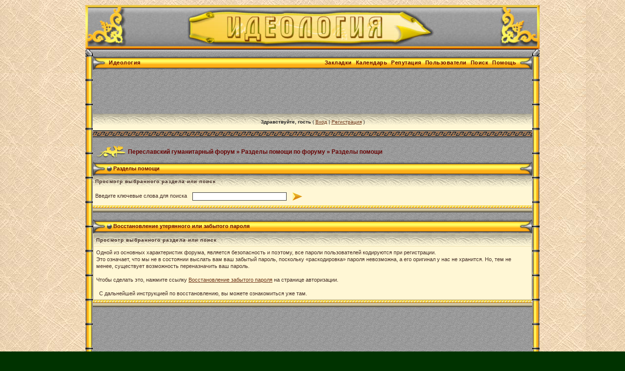

--- FILE ---
content_type: text/html; charset=windows-1251
request_url: http://prediger.ru/forum/index.php?s=cba73163353dfde0b4cae1cbc7a6e5cf&act=Help&CODE=01&HID=3
body_size: 5165
content:
<!DOCTYPE html PUBLIC "-//W3C//DTD XHTML 1.0 Transitional//EN" "http://www.w3.org/TR/xhtml1/DTD/xhtml1-transitional.dtd"> 
<html xml:lang="en" lang="en" xmlns="http://www.w3.org/1999/xhtml">
<head>
<meta http-equiv="content-type" content="text/html; charset=windows-1251" />
<link rel="shortcut icon" href="favicon.ico" />
<title>Разделы помощи -> Восстановление утерянного или забытого пароля</title>
<meta name="description" content="meta description">
<link rel="alternate" type="application/rss+xml" title="Юмор" href="http://prediger.ru/forum/index.php?act=rssout&amp;id=1" />
 
<style type="text/css" media="all">

@import url(http://prediger.ru/forum/style_images/css_69.css);

</style> 
<link rel="stylesheet" type="text/css" href="style_images/retro/folder_js_css/highslide.css" />
 
<script type='text/javascript' src='style_images/retro/folder_js_skin/highslide/highslide.js'></script>
<script type="text/javascript">
	hs.graphicsDir = 'style_images/retro/folder_js_images/highslide/';
	hs.align = 'center';
	hs.transitions = ['expand', 'crossfade'];
	hs.outlineType = 'glossy-dark';
	hs.fadeInOut = true;
	//hs.dimmingOpacity = 0.75;
	
	// Add the controlbar
	if (hs.addSlideshow) hs.addSlideshow({
		//slideshowGroup: 'group1',
		interval: 5000,
		repeat: false,
		useControls: true,
		fixedControls: true,
		overlayOptions: {
			opacity: .6,
			position: 'top center',
			hideOnMouseOut: true
		}
	});

</script> 
</head> 
<body>
<!-- Yandex.Metrika counter -->
<script type="text/javascript">
(function (d, w, c) {
    (w[c] = w[c] || []).push(function() {
        try {
            w.yaCounter27294605 = new Ya.Metrika({id:27294605,
                    webvisor:true,
                    clickmap:true,
                    trackLinks:true,
                    accurateTrackBounce:true});
        } catch(e) { }
    });

    var n = d.getElementsByTagName("script")[0],
        s = d.createElement("script"),
        f = function () { n.parentNode.insertBefore(s, n); };
    s.type = "text/javascript";
    s.async = true;
    s.src = (d.location.protocol == "https:" ? "https:" : "http:") + "//mc.yandex.ru/metrika/watch.js";

    if (w.opera == "[object Opera]") {
        d.addEventListener("DOMContentLoaded", f, false);
    } else { f(); }
})(document, window, "yandex_metrika_callbacks");
</script>
<noscript><div><img src="//mc.yandex.ru/watch/27294605" style="position:absolute; left:-9999px;" alt="" /></div></noscript>
<!-- /Yandex.Metrika counter -->
<div id="ipbwrapper">
<!--ipb.javascript.start-->
<script type="text/javascript">
 //<![CDATA[
 var ipb_var_st            = "0";
 var ipb_lang_tpl_q1       = "Введите номер страницы, на которую хотите перейти.";
 var ipb_var_s             = "9cec88b96456eea78b84afe6bab772fb";
 var ipb_var_phpext        = "php";
 var ipb_var_base_url      = "http://prediger.ru/forum/index.php?s=9cec88b96456eea78b84afe6bab772fb&";
 var ipb_var_image_url     = "style_images/retro";
 var ipb_input_f           = "0";
 var ipb_input_t           = "0";
 var ipb_input_p           = "0";
 var ipb_var_cookieid      = "";
 var ipb_var_cookie_domain = "";
 var ipb_var_cookie_path   = "/";
 var ipb_md5_check         = "880ea6a14ea49e853634fbdc5015a024";
 var ipb_new_msgs          = 0;
 var use_enhanced_js       = 1;
 var use_charset           = "windows-1251";
 var ipb_myass_chars_lang  = "Вы ввели слишком мало символов для поиска";
 var ajax_load_msg		   = "Загрузка...";
 //]]>
</script>
<script type="text/javascript" src='jscripts/ips_ipsclass.js'></script>
<script type="text/javascript" src='jscripts/ipb_global.js'></script>
<script type="text/javascript" src='jscripts/ips_menu.js'></script>
<script type="text/javascript" src='style_images/retro/folder_js_skin/ips_menu_html.js'></script>
<script type="text/javascript" src='cache/lang_cache/ru/lang_javascript.js'></script>
<script type="text/javascript">
//<![CDATA[
var ipsclass = new ipsclass();
ipsclass.init();
ipsclass.settings['do_linked_resize'] = parseInt( "1" );
ipsclass.settings['resize_percent']   = parseInt( "50" );
//]]>
</script>
<script type="text/javascript" src='jscripts/expand.js'></script>
<!--ipb.javascript.end-->
<div id="logostrip"><a href='http://prediger.ru/forum/index.php?s=9cec88b96456eea78b84afe6bab772fb&amp;'><!--ipb.logo.start--><img src='style_images/retro/logo1.jpg' style='vertical-align:top' alt='IPB' border='0' /><!--ipb.logo.end--></a></div>
<table width="100%" border="0" cellspacing="0" cellpadding="0">
  <tr> 
    <td colspan="3"> 
      <table width="930" border="0" cellspacing="0" cellpadding="0">
        <tr> 
          <td class="tabletopleft1" width="15">&nbsp;</td>
          <td class="tabletopper1">&nbsp;</td>
          <td class="tabletopright1" width="15">&nbsp;</td>
        </tr>
      </table>
    </td>
  </tr>
  <tr> 
    <td class="tableleft1" width="15">&nbsp;</td>
    <td width="100%" class="tablebg1" valign="top">
  <table class="title1" border="0" cellspacing="0" cellpadding="0" width="100%">
          <tr>
            <td style="padding: 0px;" valign="top"><img src='style_images/retro/cat_l.gif' border='0'  alt='' /></td>
            <td width="100%" style="padding: 0px;">
	<div id="submenu">
		<!--ipb.leftlinks.start-->
		
			<div class='ipb-top-left-link'><a href="http://prediger.ru/">Идеология</a></div>
		
				
		<!--IBF.RULES-->
		<!--ipb.leftlinks.end-->
		<!--ipb.rightlinks.start-->
		<div class='ipb-top-right-link'><a href="http://prediger.ru/forum/index.php?s=9cec88b96456eea78b84afe6bab772fb&amp;act=Help">Помощь</a></div>
		<div class='ipb-top-right-link' id="ipb-tl-search"><a href="http://prediger.ru/forum/index.php?s=9cec88b96456eea78b84afe6bab772fb&amp;act=Search&amp;f=0">Поиск</a></div>
		<div class='ipb-top-right-link'><a href="http://prediger.ru/forum/index.php?s=9cec88b96456eea78b84afe6bab772fb&amp;act=Members">Пользователи</a></div>
                <div class='ipb-top-right-link'><a href="http://prediger.ru/forum/index.php?s=9cec88b96456eea78b84afe6bab772fb&amp;act=rep&amp;type=rating">Репутация</a></div>
		<div class='ipb-top-right-link'><a href="http://prediger.ru/forum/index.php?s=9cec88b96456eea78b84afe6bab772fb&amp;act=calendar">Календарь</a></div>
		
			<div class='ipb-top-right-link'><a href="http://prediger.ru/forum/index.php?s=9cec88b96456eea78b84afe6bab772fb&amp;autocom=favtopics">Закладки</a></div>
		
		<div class='popupmenu-new' id='ipb-tl-search_menu' style='display:none;width:210px'>
			<form action="http://prediger.ru/forum/index.php?s=9cec88b96456eea78b84afe6bab772fb&amp;act=Search&amp;CODE=01" method="post">
				<input type='hidden' name='forums' id='gbl-search-forums' value='all' /> 
				<input type="text" size="20" name="keywords" id='ipb-tl-search-box' />
				<input class="button" type="image" style='border:0px' src="style_images/retro/login-button.gif" />
				
			</form>
<br /><span style="color:blue"><b>&nbsp;Поиск через google:</b></span><br />
<form target="_blank" method=GET action="http://google.com/search" name=f>
				<input type=hidden name=hl value="ru">
				<input type=hidden name=inlang value="ru">
				<input type=hidden name=ie value="windows-1251">
				<input type=hidden name=oe value="windows-1251">
				<input type=hidden name=as_dt value="i">
				<input type=hidden name=as_qdr value="all">
				<input type=hidden name=num value="20">
				<input type=hidden value="prediger.ru" name=as_sitesearch>
				<input type="text" size="20" name="as_q" />
				<input class="button" type="image" style='border:0px' src="style_images/retro/login-button.gif" /></form>
			<div style='padding:4px'>
				<a href='http://prediger.ru/forum/index.php?s=9cec88b96456eea78b84afe6bab772fb&amp;act=Search'>Дополнительные параметры</a>
			</div>
		</div>
		<script type="text/javascript">
			ipsmenu.register( "ipb-tl-search", 'document.getElementById("ipb-tl-search-box").focus();' );
			gbl_check_search_box();
		</script>
		<!--ipb.rightlinks.end-->
	</div>
</td>
            <td style="padding: 0px;" valign="top"><img src='style_images/retro/cat_r.gif' border='0'  alt='' /></td>            
          </tr>
        </table>

<script type="text/javascript" src='jscripts/ips_xmlhttprequest.js'></script>
<script type="text/javascript" src='jscripts/ipb_global_xmlenhanced.js'></script>
<script type="text/javascript" src='jscripts/dom-drag.js'></script>
<div id='get-myassistant' style='display:none;width:606px;text-align:left;'>
<div class="borderwrap">
 <div class='maintitle' id='myass-drag' title='Нажмите и задержите для перемещения этого окна'>
  <div style='float:right'><a href='#' onclick='document.getElementById("get-myassistant").style.display="none"' title='Закрыть окно'>[X]</a></div>
  <div>Помощник</div>
 </div>
 <div id='myass-content' style='overflow-x:auto;'></div>
 </div>
</div>
<!-- Loading Layer -->
<div id='loading-layer' style='display:none'>
	<div id='loading-layer-shadow'>
	   <div id='loading-layer-inner'>
	 	<img src='style_images/retro/loading_anim.gif' border='0' alt='Загрузка. Пожалуйста, подождите...' />
		<span style='font-weight:bold' id='loading-layer-text'>Загрузка. Пожалуйста, подождите...</span>
	    </div>
	</div>
</div>
<!-- / Loading Layer -->
<!-- Msg Layer -->
<div id='ipd-msg-wrapper'>
	<div id='ipd-msg-title'>
		<a href='#' onclick='document.getElementById("ipd-msg-wrapper").style.display="none"; return false;'><img src='style_images/retro/close.png' alt='X' title='Close Window' class='ipd' /></a> &nbsp; <strong>Сообщение сайта</strong>
	</div>
	<div id='ipd-msg-inner'><span style='font-weight:bold' id='ipd-msg-text'></span><div class='pp-tiny-text'>(Сообщение закроется через 2 секунды)</div></div>
</div>
<!-- Msg Layer -->

<!-- / End board header -->
<script async src="//pagead2.googlesyndication.com/pagead/js/adsbygoogle.js"></script>
<!-- Форум -->
<ins class="adsbygoogle"
     style="display:inline-block;width:728px;height:90px"
     data-ad-client="ca-pub-9935215543927896"
     data-ad-slot="3330604197"></ins>
<script>
(adsbygoogle = window.adsbygoogle || []).push({});
</script>

<div id="userlinksguest">
	<p class="pcen"><b>Здравствуйте, гость</b> ( <a href="http://prediger.ru/forum/index.php?s=9cec88b96456eea78b84afe6bab772fb&amp;act=Login&amp;CODE=00">Вход</a> | <a href="http://prediger.ru/forum/index.php?s=9cec88b96456eea78b84afe6bab772fb&amp;act=Reg&amp;CODE=00">Регистрация</a> )







	</p>
</div>
<table border="0" width="100%" cellspacing="0" cellpadding="0" class="footer2">
  <tr> 
    <td style="padding: 0px;" valign="top"><img src='style_images/retro/ls_main_table_bottom.gif' border='0'  alt='' /></td>
    <td style="padding: 0px" width="100%">&nbsp;</td>
    <td style="padding: 0px;" valign="top"><img src='style_images/retro/ls_main_table_bottom.gif' border='0'  alt='' /></td>
  </tr>
</table>
<div id="navstrip"><img src='style_images/retro/nav.gif' border='0'  alt='&gt;' />&nbsp;<a href='http://prediger.ru/forum/index.php?s=9cec88b96456eea78b84afe6bab772fb&amp;act=idx'>Переславский гуманитарный форум</a>&nbsp;&raquo;&nbsp;<a href='http://prediger.ru/forum/index.php?s=9cec88b96456eea78b84afe6bab772fb&amp;&amp;act=Help'>Разделы помощи по форуму</a>&nbsp;&raquo;&nbsp;Разделы помощи</div>
<form action="http://prediger.ru/forum/index.php?s=9cec88b96456eea78b84afe6bab772fb&amp;" method="post">
	<input type="hidden" name="act" value="Help" />
	<input type="hidden" name="CODE" value="02" />
  <table width='100%' class="title1" border="0" cellspacing="0" cellpadding="0">
          <tr>
            <td style="padding: 0px;" valign="top"><img src='style_images/retro/cat_l.gif' border='0'  alt='' /></td>
            <td width='100%'><img src='style_images/retro/nav_m.gif' border='0'  alt='&gt;' />&nbsp;Разделы помощи</td>
            <td style="padding: 0px;" valign="top"><img src='style_images/retro/cat_r.gif' border='0'  alt='' /></td>            
          </tr>
        </table>
	<div class="borderwrap" style="border:0">
		<table class='ipbtable' cellspacing="0">
			<tr>
				<th>Просмотр выбранного раздела или поиск</th>
			</tr>
			<tr>
				<td class="row2">Введите ключевые слова для поиска&nbsp;&nbsp;<input type="text" maxlength="60" size="30" name="search_q" />&nbsp;<input class="gobutton" type="image" src="style_images/retro/login-button.gif" /></td>
			</tr>
		</table>
	</div>
        <table border="0" width="100%" cellspacing="0" cellpadding="0" class="footer">
  <tr> 
    <td style="padding: 0px;" valign="top"><img src='style_images/retro/ls_main_table_bottom.gif' border='0'  alt='' /></td>
    <td style="padding: 0px" width="100%">&nbsp;</td>
    <td style="padding: 0px;" valign="top"><img src='style_images/retro/ls_main_table_bottom.gif' border='0'  alt='' /></td>
  </tr>
</table>
</form>
<br />
  <table width='100%' class="title1" border="0" cellspacing="0" cellpadding="0">
          <tr>
            <td style="padding: 0px;" valign="top"><img src='style_images/retro/cat_l.gif' border='0'  alt='' /></td>
            <td width='100%'><img src='style_images/retro/nav_m.gif' border='0'  alt='&gt;' />&nbsp;Восстановление утерянного или забытого пароля</td>
            <td style="padding: 0px;" valign="top"><img src='style_images/retro/cat_r.gif' border='0'  alt='' /></td>            
          </tr>
        </table>
<div class="borderwrap">
	<table class='ipbtable' cellspacing="1">
		<tr>
			<th>Просмотр выбранного раздела или поиск</th>
		</tr><tr>
		<td class="row2">Одной из основных характеристик форума, является безопасность и поэтому, все пароли пользователей кодируются при регистрации.&nbsp; <br>Это означает, что мы не в состоянии выслать вам ваш забытый пароль, поскольку «раскодировка» пароля невозможна, а его оригинал у нас не хранится. Но, тем не менее, существует возможность переназначить ваш пароль.&nbsp; <br>&nbsp; <br>Чтобы сделать это, нажмите ссылку <a href='index.php?act=Reg&CODE=10'>Восстановление забытого пароля</a> на странице авторизации.&nbsp; <br>&nbsp; <br>&nbsp; С дальнейшей инструкцией по восстановлению, вы можете ознакомиться уже там.</td>
	</tr></table>
</div>
        <table border="0" width="100%" cellspacing="0" cellpadding="0" class="footer">
  <tr> 
    <td style="padding: 0px;" valign="top"><img src='style_images/retro/ls_main_table_bottom.gif' border='0'  alt='' /></td>
    <td style="padding: 0px" width="100%">&nbsp;</td>
    <td style="padding: 0px;" valign="top"><img src='style_images/retro/ls_main_table_bottom.gif' border='0'  alt='' /></td>
  </tr>
</table><!--TASK--><img src='http://prediger.ru/forum/index.php?s=9cec88b96456eea78b84afe6bab772fb&amp;act=task' border='0' height='1' width='1' alt='' /><!--ETASK-->
<script async src="//pagead2.googlesyndication.com/pagead/js/adsbygoogle.js"></script>
<!-- Форум -->
<ins class="adsbygoogle"
     style="display:inline-block;width:728px;height:90px"
     data-ad-client="ca-pub-9935215543927896"
     data-ad-slot="3330604197"></ins>
<script>
(adsbygoogle = window.adsbygoogle || []).push({});
</script>
<table cellspacing="0" id="gfooter">
	<tr>
		<td width="45%"><img id="rss-syndication" src='style_images/retro/rss.png' border='0' alt='RSS' class='ipd' />
<script type="text/javascript">
//<![CDATA[
  menu_build_menu(
  "rss-syndication",
  new Array( "<a href='http://prediger.ru/forum/index.php?act=rssout&amp;id=1' style='color:black'>Юмор</a>"
           ) );
//]]>
</script> </td>
		<td width="10%" align="center" nowrap="nowrap"><a href="lofiversion/index.php"><b>Текстовая версия</b></a></td>
		<td width="45%" align="right" nowrap="nowrap">Сейчас: 16.1.2026, 18:41</td>
	</tr>
</table>
<script type='text/javascript'>
//<![CDATA[
menu_do_global_init();
initSpoilers('body');
show_inline_messages();
// Uncomment this to fix IE png images
// causes page slowdown, and some missing images occasionally
// if ( is_ie )
// {
//	 ie_fix_png();
// }

//]]>
</script>
 
<!<!-- Copyright Information -->
        				  <div align='center' class='copyright'>
        				  	<a href='http://www.ibresource.ru/' style='text-decoration:none' target='_blank'>Форум</a> <a href='http://www.invisionboard.com' style='text-decoration:none' target='_blank'>IP.Board</a>
        				  	 &copy; 2026 &nbsp;<a href='http://www.invisionpower.com' style='text-decoration:none' target='_blank'>IPS, Inc</a>.
        				  </div>
		<!-- / Copyright -->
</td>
<td class="tableright1">&nbsp;</td>
  </tr>
  <tr> 
    <td colspan="3">
      <table width="930" border="0" cellspacing="0" cellpadding="0">
        <tr> 
          <td class="tablebotleft1">&nbsp;</td>
          <td class="tablebottomer1"><div style="text-align:right" class="edit">&nbsp;&nbsp;&nbsp;&nbsp;&nbsp;&nbsp;&nbsp;&nbsp;&nbsp;&nbsp;&nbsp;&nbsp;&nbsp;&nbsp;<a href="http://ipbskins.ru/" title="IPB Skins Team"><img src='style_images/retro/fis.gif' border='0'  alt='IPB Skins Team, стиль Retro'></a>&nbsp;&nbsp;</div>
</td>
          <td class="tablebotright1">&nbsp;</td>
        </tr>
      </table>
    </td>
  </tr>
</table>
</div>     
</body> 
</html>

--- FILE ---
content_type: text/html; charset=utf-8
request_url: https://www.google.com/recaptcha/api2/aframe
body_size: 268
content:
<!DOCTYPE HTML><html><head><meta http-equiv="content-type" content="text/html; charset=UTF-8"></head><body><script nonce="hhwYx5eC3LyRLWv4MlR34w">/** Anti-fraud and anti-abuse applications only. See google.com/recaptcha */ try{var clients={'sodar':'https://pagead2.googlesyndication.com/pagead/sodar?'};window.addEventListener("message",function(a){try{if(a.source===window.parent){var b=JSON.parse(a.data);var c=clients[b['id']];if(c){var d=document.createElement('img');d.src=c+b['params']+'&rc='+(localStorage.getItem("rc::a")?sessionStorage.getItem("rc::b"):"");window.document.body.appendChild(d);sessionStorage.setItem("rc::e",parseInt(sessionStorage.getItem("rc::e")||0)+1);localStorage.setItem("rc::h",'1768574515959');}}}catch(b){}});window.parent.postMessage("_grecaptcha_ready", "*");}catch(b){}</script></body></html>